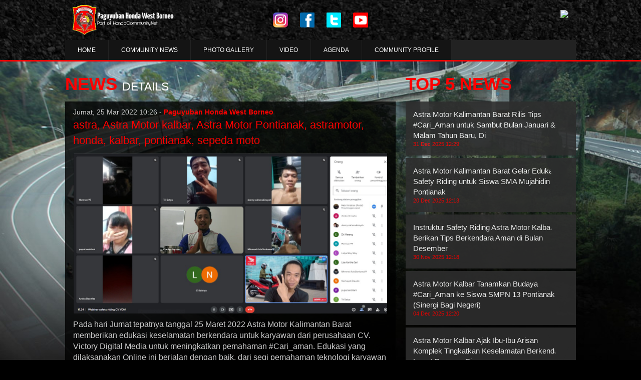

--- FILE ---
content_type: text/html
request_url: http://paguyubanhondawestborneo.com/read/News/30958-astra-Astra-Motor-kalbar-Astra-Motor-Pontianak-astramotor-honda-kalbar-pontianak-sepeda-moto
body_size: 6678
content:
<!DOCTYPE html>
<html lang="en">

<head>
    <meta charset="utf-8">
    <meta http-equiv="X-UA-Compatible" content="IE=edge">
    <meta name="viewport" content="width=device-width, initial-scale=1">
    <!-- The above 3 meta tags *must* come first in the head; any other head content must come *after* these tags -->
    <meta property="og:type" content="article" />
    <meta property="og:site_name" content="hondacommunity" />
    <meta property="og:title" content="	astra, Astra Motor kalbar, Astra Motor Pontianak, astramotor, honda, kalbar, pontianak, sepeda moto" />
    <meta property="og:image" content="https://paguyubanhondawestborneo.com/assets/images/624a65b652929_650_366.png" />
    <meta property="og:description" content="Pada hari Jumat tepatnya tanggal 25 Maret 2022 Astra Motor Kalimantan Barat memberikan edukasi keselamatan berkendara untuk karyawan dari perusahaan CV. Victory Digital Media untuk meningkatkan pemahaman #Cari_aman. Edukasi yang dilaksanakan Online ini berjalan dengan baik, dari segi pemahaman teknologi karyawan yang menopang pembelajaran secara online. Keseruan juga menjadi data tarik peserta untuk tetap aktif ketika mengikuti edukasi safety riding ini." />
    <meta property="og:url" content="https://paguyubanhondawestborneo.com/read/News/30958-astra-Astra-Motor-kalbar-Astra-Motor-Pontianak-astramotor-honda-kalbar-pontianak-sepeda-moto" />
    <meta property="fb:app_id" content="655908984456078" />
    <meta property="fb:admins" content="761984186" />
    <meta property="og:image:type" content="image/jpeg" />
    <meta property="og:image:width" content="650" />
    <meta property="og:image:height" content="366" />

    <meta name="Description" content="Pada hari Jumat tepatnya tanggal 25 Maret 2022 Astra Motor Kalimantan Barat memberikan edukasi keselamatan berkendara untuk karyawan dari perusahaan CV. Victory Digital Media untuk meningkatkan pemahaman #Cari_aman. Edukasi yang dilaksanakan Online ini berjalan dengan baik, dari segi pemahaman teknologi karyawan yang menopang pembelajaran secara online. Keseruan juga menjadi data tarik peserta untuk tetap aktif ketika mengikuti edukasi safety riding ini." />
    <meta name="Keywords" content="berita, komunitas honda, informasi honda, informasi komunitas,	astra,,Astra,Motor,kalbar,,Astra,Motor,Pontianak,,astramotor,,honda,,kalbar,,pontianak,,sepeda,moto" />


    <!-- <meta name="alexaVerifyID" content="SKEDZc0XUqNMoXchruQvEi4JMUE"/> -->
    <meta http-equiv="Copyright" content="Komunitas Motor Honda Indonesia" />
    <meta name="author" content="Komunitas Motor Honda Indonesia" />
    <meta http-equiv="imagetoolbar" content="no" />
    <meta name="language" content="indonesia" />
    <meta name="generator" content="Komunitas by ADM Team" />
    <meta name="revisit-after" content="7" />
    <meta name="webcrawlers" content="all" />
    <meta name="rating" content="general" />
    <meta name="spiders" content="all" />
    <meta name="robots" content="all" />
    <meta name="msvalidate.01" content="A9697C8F1CE9CC5FF0FA21284C1ED8C0" />

    <title>Honda Community - 	astra, Astra Motor kalbar, Astra Motor Pontianak, astramotor, honda, kalbar, pontianak, sepeda moto</title>

    <!-- Bootstrap core CSS -->
    <link href="https://paguyubanhondawestborneo.com/themes/web/klub-2021/plugins/bootstrap-3.3.6/css/bootstrap.min.css" rel="stylesheet">

    <!-- IE10 viewport hack for Surface/desktop Windows 8 bug -->
    <link href="https://paguyubanhondawestborneo.com/themes/web/klub-2021/css/ie10-viewport-bug-workaround.css" rel="stylesheet">

    <!-- Just for debugging purposes. Don't actually copy these 2 lines! -->
    <!--[if lt IE 9]><script src="../../assets/js/ie8-responsive-file-warning.js"></script><![endif]-->
    <script src="https://paguyubanhondawestborneo.com/themes/web/klub-2021/js/ie-emulation-modes-warning.js" type="1524bab14cf14f206c5a5fc7-text/javascript"></script>

    <link rel="stylesheet" href="https://paguyubanhondawestborneo.com/themes/web/klub-2021/plugins/font-awesome-4.5.0/css/font-awesome.min.css">

        <link href="https://paguyubanhondawestborneo.com/themes/web/klub-2021/css/touring.css?v=63" rel="stylesheet">
    <link href="https://paguyubanhondawestborneo.com/themes/web/klub-2021/css/paging.css?1" rel="stylesheet">
    <link href="https://paguyubanhondawestborneo.com/themes/web/klub-2021/css/custom.css?v=653" rel="stylesheet">

    <!-- HTML5 shim and Respond.js for IE8 support of HTML5 elements and media queries -->
    <!--[if lt IE 9]>
      <script src="https://oss.maxcdn.com/html5shiv/3.7.2/html5shiv.min.js"></script>
      <script src="https://oss.maxcdn.com/respond/1.4.2/respond.min.js"></script>
    <![endif]-->

    <style>
        .title-second {
            font-size: 23px;
            padding-top: 14px;
        }

        .title-main {
            font-size: 35px;
        }

        .button-1 {
            font-size: 15px;
        }

        .button-1.triangle::after {
            right: 0px;
        }

        .button-1 {
            margin-right: 0px;
            opacity: .9;
        }

        .box-photo-detail {
            background-color: #222;
        }

        .img-logo {
            height: 60px;
            margin-top: 10px;
        }

            </style>

    
    <!-- Global site tag (gtag.js) - Google Analytics -->
    <script async src="https://www.googletagmanager.com/gtag/js?id=G-45GBXMS4RG" type="1524bab14cf14f206c5a5fc7-text/javascript"></script>
    <script type="1524bab14cf14f206c5a5fc7-text/javascript">
        window.dataLayer = window.dataLayer || [];

        function gtag() {
            dataLayer.push(arguments);
        }
        gtag('js', new Date());
        gtag('config', "G-45GBXMS4RG");
    </script>

    <!-- Start Alexa Certify Javascript -->
    <script type="1524bab14cf14f206c5a5fc7-text/javascript">
        _atrk_opts = {
            atrk_acct: "H6G2v1ah9W20em",
            domain: "hondacommunity.net",
            dynamic: true
        };
        (function() {
            var as = document.createElement('script');
            as.type = 'text/javascript';
            as.async = true;
            as.src = "https://certify-js.alexametrics.com/atrk.js";
            var s = document.getElementsByTagName('script')[0];
            s.parentNode.insertBefore(as, s);
        })();
    </script>
    <noscript><img src="https://certify.alexametrics.com/atrk.gif?account=H6G2v1ah9W20em" style="display:none" height="1" width="1" alt="" /></noscript>
    <!-- End Alexa Certify Javascript -->

</head>

<body id="bg-img">
    <!-- Static navbar -->
        <nav class="navbar navbar-default navbar-static-top box-head" style="margin-bottom:0px;">
    
      <div class="container">
        <div class="row box-header">
		  
		  <div class="col-xs-12 col-md-4">
            <a class="" href="https://paguyubanhondawestborneo.com/" id="main-logo">
              <img src="https://paguyubanhondawestborneo.com/assets/images/5abcf04408d5b_ori.png" height="60" class="img-logo">
            </a>
            <a class="" href="https://paguyubanhondawestborneo.com/" id="second-logo">
              <img src="https://paguyubanhondawestborneo.com/assets/images/5abcf04408d5b_ori.png" height="60" class="img-logo">
            </a>
            
          </div>
          
          <div class="col-xs-12 col-md-4">
          <center>
                    <a href="https://www.instagram.com/paguyuban_hwbc" class="sosmed-icn"><img src="https://paguyubanhondawestborneo.com/themes/web/klub-2021/images/ig.png"/></a>
          <a href="https://www.facebook.com/hwbc pontianak" class="sosmed-icn"><img src="https://paguyubanhondawestborneo.com/themes/web/klub-2021/images/fb.png"/></a>
          <a href="-" class="sosmed-icn"><img src="https://paguyubanhondawestborneo.com/themes/web/klub-2021/images/tw.png"/></a>
          <a href="-" class="sosmed-icn"><img src="https://paguyubanhondawestborneo.com/themes/web/klub-2021/images/yt.png"/></a>
          </center>
          </div>
          
          <div class="col-xs-12 col-md-4">
          
            <a href="http://hondacommunity.net" id="main-logo1" >
              <img src="http://hondacommunity.net/themes/web/default/images/logo-new.png" height="50" class="img-responsive" >
            </a>
            <!--<a class="" href="https://paguyubanhondawestborneo.com/" id="second-logo">
              <img src="https://paguyubanhondawestborneo.com/themes/web/klub-2021/images/logo1.png" class="img-logo" style="width:70%;height:70%;">
            </a>-->
          </div>

          
        </div>  
        
        <div class="row box-header">

          <div class="navbar-header">
            <button type="button" class="navbar-toggle collapsed" data-toggle="collapse" data-target="#navbar" aria-expanded="false" aria-controls="navbar">
              <span class="sr-only">Toggle navigation</span>
              <span class="icon-bar"></span>
              <span class="icon-bar"></span>
              <span class="icon-bar"></span>
            </button>
          </div>

          <div id="navbar" class="navbar-collapse collapse middle" style="background-color:#222;margin-top:10px;">
            <ul class="nav navbar-nav navbar-left box-nav" style="padding:0px 0px 0px 0px;">
              <li>
                <a href="https://paguyubanhondawestborneo.com/">HOME</a>
              </li>
              <li>
                <a href="https://paguyubanhondawestborneo.com/news">COMMUNITY NEWS</a>
              </li>
              <li><a href="https://paguyubanhondawestborneo.com/photo">PHOTO GALLERY</a></li>
              <li><a href="https://paguyubanhondawestborneo.com/video">VIDEO</a></li>
              <li><a href="https://paguyubanhondawestborneo.com/agenda">AGENDA</a></li>
              <li><a href="https://paguyubanhondawestborneo.com/community-profile">COMMUNITY PROFILE</a></li>
              
            </ul>
          </div><!--/.nav-collapse -->
        </div>  
        
        
      </div>
      
      
    </nav><div class="box-line"></div>
<content>
  <div class="container box-content">
    <div class="row box-header">
      <div class="box-news">

        <!-- left content -->
        <div class="col-md-8 nopadding pr50">
          <div class="title-main left">NEWS</div>
          <div class="title-second left">DETAILS</div>
          <div class="clean"></div>
          <div class="box-latest">
            <div class="second-news">
              <div class="box-second-news">
                <div class="col-md-12">
                  <div class="date-second-news">Jumat, 25 Mar 2022 10:26 - <a href="http://www.paguyubanhondawestborneo.com/" class="link-red"><strong>Paguyuban Honda West Borneo</strong></a></div>
                  <div class="title-second-news">
                    <a href="#" class="link-red">	astra, Astra Motor kalbar, Astra Motor Pontianak, astramotor, honda, kalbar, pontianak, sepeda moto</a>
                  </div>
                  <div class="box-news-img">
                                        <img src="https://paguyubanhondawestborneo.com/assets/images/624a65b652929_ori.png" class="img-main-news">
                  </div>
                  <div class="subtitle-second-news color-text">
                    <p>Pada hari Jumat tepatnya tanggal 25 Maret 2022 Astra Motor Kalimantan Barat memberikan edukasi keselamatan berkendara untuk karyawan dari perusahaan CV. Victory Digital Media untuk meningkatkan pemahaman #Cari_aman. Edukasi yang dilaksanakan Online ini berjalan dengan baik, dari segi pemahaman teknologi karyawan yang menopang pembelajaran secara online. Keseruan juga menjadi data tarik peserta untuk tetap aktif ketika mengikuti edukasi safety riding ini.</p>

<p>Edukasi Safety Riding yang diberikan oleh Astra Motor Kalimantan Barat ini berlangsung secara online dan menjunjung tinggi keamanan dan kenyamanan peserta dari segi kesehatannya. Edukasi yang diberikan berupa teori keselamatan berkendara dari Honda, #Cari_aman menjadi slogan keselamatan dari Honda yang memberikan pemahaman Safety dan juga Style.</p>

<p>Edukasi yang diberikan untuk karyawan perusahaan CV. Victory Digital Media ini bertujuan agar karyawan dapat memahami lebih baik tentang keselamatan berkendara, dari Astra Motor Kalimantan Barat juga berharap dengan adanya edukasi keselamatan berkendara ini peserta menjadi Generasi #Cari_aman yang selalu menjaga keselamatan diri sendiri dan orang lain ketika berkendara.</p>

<p>Edukasi yang diberikan juga beragam dan berguna untuk peserta ketika berkendara diantaranya ialah edukasi terkait kepedulian diri sendiri dan orang lain, kemampuan dasar ketika berkendara, faktor-faktor terjadinya kecelakaan dan prediksi bahaya ketika berada dijalan.</p>

<p>Antofany Yusticia Ahmadi selaku Manager Marketing Astra Motor Kalimantan Barat mengungkapkan keseriusannya untuk mengedukasi masyarakat di Kalimantan Barat terhadap keselamatan berkendara,&rdquo;Kami selaku pelopor keselamatan dari Astra Motor Kalimantan Barat akan selalu memberikan edukasi keselamatan berkendara untuk masyarakat di Kalimantan Barat agar selalu nyaman dan aman ketika berkendara.&rdquo;, Tuturnya.</p>
                    <div class="share">
                      <!-- Go to www.addthis.com/dashboard to customize your tools -->
<script type="1524bab14cf14f206c5a5fc7-text/javascript" src="//s7.addthis.com/js/300/addthis_widget.js#pubid=ra-4dafd81d588369c6" async="async"></script>
<!-- Go to www.addthis.com/dashboard to customize your tools -->
<div class="addthis_native_toolbox"></div>
	                    </div>
                  </div> 
                </div>
                <div class="comment-fb">
                <div id="fb-root"></div>
<script type="1524bab14cf14f206c5a5fc7-text/javascript">(function(d, s, id) {
  var js, fjs = d.getElementsByTagName(s)[0];
  if (d.getElementById(id)) return;
  js = d.createElement(s); js.id = id;
  js.src = "//connect.facebook.net/en_US/sdk.js#xfbml=1&version=v2.8&appId=369060303150534";
  fjs.parentNode.insertBefore(js, fjs);
}(document, 'script', 'facebook-jssdk'));</script>
<div class="fb-comments" data-href="https://paguyubanhondawestborneo.com/read/News/30958-astra-Astra-Motor-kalbar-Astra-Motor-Pontianak-astramotor-honda-kalbar-pontianak-sepeda-moto" data-width="100%" data-numposts="5"></div>
                
                </div>
                
                <div class="clean"></div>
              </div>
            </div>
            <div class="clean"></div>
          </div>


          <div class="title-main left">RELATED</div>
          <div class="title-second left">NEWS</div>
          <div class="clean"></div>
          <div class="box-latest">
            <div class="second-news">
              
              <!-- item news -->
              <div class="box-second-news">
                <div class="col-md-4 nopadding ">
                  <a href="https://paguyubanhondawestborneo.com/read/News/37749-Astra-Motor-Kalimantan-Barat-Mengadakan-Edukasi-Safety-Riding-pada-Bulan-Ramadan" title="Astra Motor Kalimantan Barat Mengadakan Edukasi Safety Riding pada Bulan Ramadan"><img src="https://paguyubanhondawestborneo.com/assets/images/660d0cf987260_185_124.jpg" class="img-main-news"></a>
                </div>
                <div class="col-md-8">
                  <div class="date-second-news">Sabtu, 16 Mar 2024 15:00</div>
                  <div class="title-second-news">
                    <a href="https://paguyubanhondawestborneo.com/read/News/37749-Astra-Motor-Kalimantan-Barat-Mengadakan-Edukasi-Safety-Riding-pada-Bulan-Ramadan" title="Astra Motor Kalimantan Barat Mengadakan Edukasi Safety Riding pada Bulan Ramadan" class="link-red">Paguyuban Honda West Borneo</a>
                  </div>
                  <div class="subtitle-second-news"><a href="https://paguyubanhondawestborneo.com/read/News/37749-Astra-Motor-Kalimantan-Barat-Mengadakan-Edukasi-Safety-Riding-pada-Bulan-Ramadan" title="Astra Motor Kalimantan Barat Mengadakan Edukasi Safety Riding pada Bulan Ramadan" class="link">Astra Motor Kalimantan Barat Mengadakan Edukasi Safety Riding pada Bulan Ramadan</a> </div> 
                </div>
                <div class="clean"></div>
              </div>
              <!-- item news -->
              
              <!-- item news -->
              <div class="box-second-news">
                <div class="col-md-4 nopadding ">
                  <a href="https://paguyubanhondawestborneo.com/read/News/28167-Run-And-Ride-With-HWBC" title="Run And Ride With HWBC	"><img src="https://paguyubanhondawestborneo.com/assets/images/60d997ac3ea52_185_124.png" class="img-main-news"></a>
                </div>
                <div class="col-md-8">
                  <div class="date-second-news">Minggu, 27 Jun 2021 16:31</div>
                  <div class="title-second-news">
                    <a href="https://paguyubanhondawestborneo.com/read/News/28167-Run-And-Ride-With-HWBC" title="Run And Ride With HWBC	" class="link-red">Paguyuban Honda West Borneo</a>
                  </div>
                  <div class="subtitle-second-news"><a href="https://paguyubanhondawestborneo.com/read/News/28167-Run-And-Ride-With-HWBC" title="Run And Ride With HWBC	" class="link">Run And Ride With HWBC	</a> </div> 
                </div>
                <div class="clean"></div>
              </div>
              <!-- item news -->
              
              <!-- item news -->
              <div class="box-second-news">
                <div class="col-md-4 nopadding ">
                  <a href="https://paguyubanhondawestborneo.com/read/News/37091-Astra-Motor-Kalimantan-Barat-Edukasi-Safety-Riding-untuk-PT-Wilmar-Cahaya-Indonesia-Tbk-Pontianak" title="Astra Motor Kalimantan Barat Edukasi Safety Riding untuk PT Wilmar Cahaya Indonesia, Tbk Pontianak: "><img src="https://paguyubanhondawestborneo.com/assets/images/65c1d6f98d975_185_124.jpeg" class="img-main-news"></a>
                </div>
                <div class="col-md-8">
                  <div class="date-second-news">Sabtu, 03 Feb 2024 13:50</div>
                  <div class="title-second-news">
                    <a href="https://paguyubanhondawestborneo.com/read/News/37091-Astra-Motor-Kalimantan-Barat-Edukasi-Safety-Riding-untuk-PT-Wilmar-Cahaya-Indonesia-Tbk-Pontianak" title="Astra Motor Kalimantan Barat Edukasi Safety Riding untuk PT Wilmar Cahaya Indonesia, Tbk Pontianak: " class="link-red">Paguyuban Honda West Borneo</a>
                  </div>
                  <div class="subtitle-second-news"><a href="https://paguyubanhondawestborneo.com/read/News/37091-Astra-Motor-Kalimantan-Barat-Edukasi-Safety-Riding-untuk-PT-Wilmar-Cahaya-Indonesia-Tbk-Pontianak" title="Astra Motor Kalimantan Barat Edukasi Safety Riding untuk PT Wilmar Cahaya Indonesia, Tbk Pontianak: " class="link">Astra Motor Kalimantan Barat Edukasi Safety Riding untuk PT Wilmar Cahaya Indonesia, Tbk Pontianak: </a> </div> 
                </div>
                <div class="clean"></div>
              </div>
              <!-- item news -->
              
              <!-- item news -->
              <div class="box-second-news">
                <div class="col-md-4 nopadding ">
                  <a href="https://paguyubanhondawestborneo.com/read/News/34167-Komunitas-Scoopy-Riders-Pontianak-Siap-Cari_aman" title="Komunitas Scoopy Riders Pontianak Siap #Cari_aman"><img src="https://paguyubanhondawestborneo.com/assets/images/6434d6737c4fc_185_124.JPG" class="img-main-news"></a>
                </div>
                <div class="col-md-8">
                  <div class="date-second-news">Rabu, 29 Mar 2023 10:38</div>
                  <div class="title-second-news">
                    <a href="https://paguyubanhondawestborneo.com/read/News/34167-Komunitas-Scoopy-Riders-Pontianak-Siap-Cari_aman" title="Komunitas Scoopy Riders Pontianak Siap #Cari_aman" class="link-red">Paguyuban Honda West Borneo</a>
                  </div>
                  <div class="subtitle-second-news"><a href="https://paguyubanhondawestborneo.com/read/News/34167-Komunitas-Scoopy-Riders-Pontianak-Siap-Cari_aman" title="Komunitas Scoopy Riders Pontianak Siap #Cari_aman" class="link">Komunitas Scoopy Riders Pontianak Siap #Cari_aman</a> </div> 
                </div>
                <div class="clean"></div>
              </div>
              <!-- item news -->
              
            </div>
            <div class="clean"></div>
          </div>
        </div>

        

  <!-- right -->
  <div class="col-md-4 nopadding">
    <div class="box-left">  

      
	  
	  <div class="title-space"></div>
      <div class="title-main ">TOP 5 NEWS</div>
      <div class="clean"></div>
      <div class="box-event">
         

        <a class="button-1 triangle link" href="https://paguyubanhondawestborneo.com/read/News/43431-Astra-Motor-Kalimantan-Barat-Rilis-Tips-Cari_Aman-untuk-Sambut-Bulan-Januari-Malam-Tahun-Baru-Di" title="Astra Motor Kalimantan Barat Rilis Tips #Cari_Aman untuk Sambut Bulan Januari & Malam Tahun Baru, Di">
         Astra Motor Kalimantan Barat Rilis Tips #Cari_Aman untuk Sambut Bulan Januari & Malam Tahun Baru, Di         <div style="color:red;font-size:11px;">31 Dec 2025 12:29 </div>
        </a>
         

        <a class="button-1 triangle link" href="https://paguyubanhondawestborneo.com/read/News/43422-Astra-Motor-Kalimantan-Barat-Gelar-Edukasi-Safety-Riding-untuk-Siswa-SMA-Mujahidin-Pontianak" title="Astra Motor Kalimantan Barat Gelar Edukasi Safety Riding untuk Siswa SMA Mujahidin Pontianak">
         Astra Motor Kalimantan Barat Gelar Edukasi Safety Riding untuk Siswa SMA Mujahidin Pontianak         <div style="color:red;font-size:11px;">20 Dec 2025 12:13 </div>
        </a>
         

        <a class="button-1 triangle link" href="https://paguyubanhondawestborneo.com/read/News/43424-Instruktur-Safety-Riding-Astra-Motor-Kalbar-Berikan-Tips-Berkendara-Aman-di-Bulan-Desember" title="Instruktur Safety Riding Astra Motor Kalbar Berikan Tips Berkendara Aman di Bulan Desember">
         Instruktur Safety Riding Astra Motor Kalbar Berikan Tips Berkendara Aman di Bulan Desember         <div style="color:red;font-size:11px;">30 Nov 2025 12:18 </div>
        </a>
         

        <a class="button-1 triangle link" href="https://paguyubanhondawestborneo.com/read/News/43425-Astra-Motor-Kalbar-Tanamkan-Budaya-Cari_Aman-ke-Siswa-SMPN-13-Pontianak-Sinergi-Bagi-Negeri" title="Astra Motor Kalbar Tanamkan Budaya #Cari_Aman ke Siswa SMPN 13 Pontianak (Sinergi Bagi Negeri)">
         Astra Motor Kalbar Tanamkan Budaya #Cari_Aman ke Siswa SMPN 13 Pontianak (Sinergi Bagi Negeri)         <div style="color:red;font-size:11px;">04 Dec 2025 12:20 </div>
        </a>
         

        <a class="button-1 triangle link" href="https://paguyubanhondawestborneo.com/read/News/43426-Astra-Motor-Kalbar-Ajak-Ibu-Ibu-Arisan-Komplek-Tingkatkan-Keselamatan-Berkendara-Lewat-Program-Siner" title="Astra Motor Kalbar Ajak Ibu-Ibu Arisan Komplek Tingkatkan Keselamatan Berkendara Lewat Program Siner">
         Astra Motor Kalbar Ajak Ibu-Ibu Arisan Komplek Tingkatkan Keselamatan Berkendara Lewat Program Siner         <div style="color:red;font-size:11px;">07 Dec 2025 12:21 </div>
        </a>
              </div>
      
      
      <!--
<div class="title-space"></div>
      <div class="title-main left ">UPCOMING</div>
      <div class="title-second left red">EVENTS</div>
      <div class="clean"></div>
      <div class="box-event">
              </div>
-->

      <div class="title-space"></div>

      <div class="title-main">TWITTER</div>
      <div class="box-event">
        <a class="twitter-timeline" data-height="400" href="https://twitter.com/hondacomm?ref_src=twsrc%5Etfw">Tweets by hondacomm</a> <script async src="https://platform.twitter.com/widgets.js" charset="utf-8" type="1524bab14cf14f206c5a5fc7-text/javascript"></script>
      </div> 
      
      <div class="title-space"></div>

      <div class="title-main">FACEBOOK</div>
      <div class="clean"></div>
      <div class="box-event">
        
        
        <div id="fb-root"></div>
<script type="1524bab14cf14f206c5a5fc7-text/javascript">(function(d, s, id) {
  var js, fjs = d.getElementsByTagName(s)[0];
  if (d.getElementById(id)) return;
  js = d.createElement(s); js.id = id;
  js.src = "//connect.facebook.net/en_US/sdk.js#xfbml=1&version=v2.5&appId=228082977235968";
  fjs.parentNode.insertBefore(js, fjs);
}(document, 'script', 'facebook-jssdk'));</script>

			<div class="fb-page" data-href="https://www.facebook.com/hondacomm" data-tabs="timeline" data-width="340" data-small-header="true" data-adapt-container-width="false" data-hide-cover="false" data-show-facepile="true"><div class="fb-xfbml-parse-ignore"><blockquote cite="https://www.facebook.com/hondacomm"><a href="https://www.facebook.com/hondacomm">Honda Community</a></blockquote></div></div>
			
			
        
      </div>
      
      
       
    </div>  
  </div>


      </div>
    </div>
  </div>
</content>  
<br><br>

    <div class="footer">
      <div class="container">
        <div class="row box-header">
          <div class="box-photo-list">
            <div class="col-md-6 nopadding">
              <a href="" class="photo-box"><img src="https://paguyubanhondawestborneo.com/assets/images/5abcf04408d5b_ori.png" height="80" ></a>
              <div class="box-desc">
              <!--PT. Astra Honda Motor<br>
              Kantor Pusat & Pabrik perakitan sunter<br>
              Jl. laksada Yos Sudarso, Sunter 1 Jakarta 14350<br>
              Phone : 021 6518080<br>
              Fax : 021 6521889<br>-->
              Email : <a href="/cdn-cgi/l/email-protection" class="__cf_email__" data-cfemail="523b3c343d123a3d3c3633313d3f3f273c3b262b7c3c3726">[email&#160;protected]</a>
              </div>
            </div>  
            <div class="col-md-2 nopadding">
              <div class="link-footer"></div>
              <!--<div class="link-footer">
                <a href="login.php" class="link">LOGIN</a>
              </div>
              <div class="link-footer">
                <a href="https://paguyubanhondawestborneo.com/register" class="link">REGISTER</a>
              </div>-->

              
              <div class="link-footer">
                <a href="https://paguyubanhondawestborneo.com/news" class="link">NEWS</a>
              </div>
              <div class="link-footer">
                <a href="https://paguyubanhondawestborneo.com/photo" class="link">PHOTO</a>
              </div>
              <div class="link-footer">
                <a href="https://paguyubanhondawestborneo.com/video" class="link">VIDEO</a>
              </div>
            </div>
            <div class="col-md-2 nopadding">
              <div class="link-footer"></div>
              <div class="link-footer">
                <a href="https://paguyubanhondawestborneo.com/agenda" class="link">AGENDA</a>
              </div>
              <div class="link-footer">
                <a href="https://paguyubanhondawestborneo.com/about" class="link">ABOUT</a>
              </div>
              <div class="link-footer">
                <a href="https://paguyubanhondawestborneo.com/contact" class="link">CONTACT US</a>
              </div>
            </div>
            <div class="col-md-2 nopadding">
              <div class="link-footer"></div>
              <div class="link-footer">
                <a href="https://facebook.com/hondacomm" class="link">FACEBOOK</a>
              </div>
              <div class="link-footer">
                <a href="https://twitter.com/hondacomm" class="link">TWITTER</a>
              </div>
              <div class="link-footer">
                <a href="https://www.instagram.com/honda.community/" class="link">INSTAGRAM</a>
              </div>
              <div class="link-footer">
                <a href="https://www.youtube.com/user/hondacommunity" class="link">YOUTUBE</a>
              </div>
              <a href="https://www.freepik.com/free-photo/modern-city_889072.htm" style="color:transparent;">Designed by Freepik</a>
    <a href="https://www.freepik.com/free-photo/empty-tunnel-illuminated_883712.htm" style="color:transparent;">Designed by Freepik</a>
            </div>
          </div>
        </div>
      </div>
    </div>      



    <!-- Bootstrap core JavaScript
    ================================================== -->
    <!-- Placed at the end of the document so the pages load faster -->
    <script data-cfasync="false" src="/cdn-cgi/scripts/5c5dd728/cloudflare-static/email-decode.min.js"></script><script src="https://ajax.googleapis.com/ajax/libs/jquery/1.11.3/jquery.min.js" type="1524bab14cf14f206c5a5fc7-text/javascript"></script>
    <!--<script>window.jQuery || document.write('<script src="../../assets/js/vendor/jquery.min.js"><\/script>')</script>-->
    <script src="https://paguyubanhondawestborneo.com/themes/web/klub-2021/plugins/bootstrap-3.3.6/js/bootstrap.min.js" type="1524bab14cf14f206c5a5fc7-text/javascript"></script>
    <script src="https://paguyubanhondawestborneo.com/themes/web/klub-2021/js/jssor.slider.mini.js" type="1524bab14cf14f206c5a5fc7-text/javascript"></script>
    <!-- IE10 viewport hack for Surface/desktop Windows 8 bug -->
    <script src="https://paguyubanhondawestborneo.com/themes/web/klub-2021/js/ie10-viewport-bug-workaround.js" type="1524bab14cf14f206c5a5fc7-text/javascript"></script>
    
  <script src="/cdn-cgi/scripts/7d0fa10a/cloudflare-static/rocket-loader.min.js" data-cf-settings="1524bab14cf14f206c5a5fc7-|49" defer></script><script defer src="https://static.cloudflareinsights.com/beacon.min.js/vcd15cbe7772f49c399c6a5babf22c1241717689176015" integrity="sha512-ZpsOmlRQV6y907TI0dKBHq9Md29nnaEIPlkf84rnaERnq6zvWvPUqr2ft8M1aS28oN72PdrCzSjY4U6VaAw1EQ==" data-cf-beacon='{"version":"2024.11.0","token":"2dd0804877d84239a0d5dfadd0adb6cb","r":1,"server_timing":{"name":{"cfCacheStatus":true,"cfEdge":true,"cfExtPri":true,"cfL4":true,"cfOrigin":true,"cfSpeedBrain":true},"location_startswith":null}}' crossorigin="anonymous"></script>
</body>
</html>
  

    



